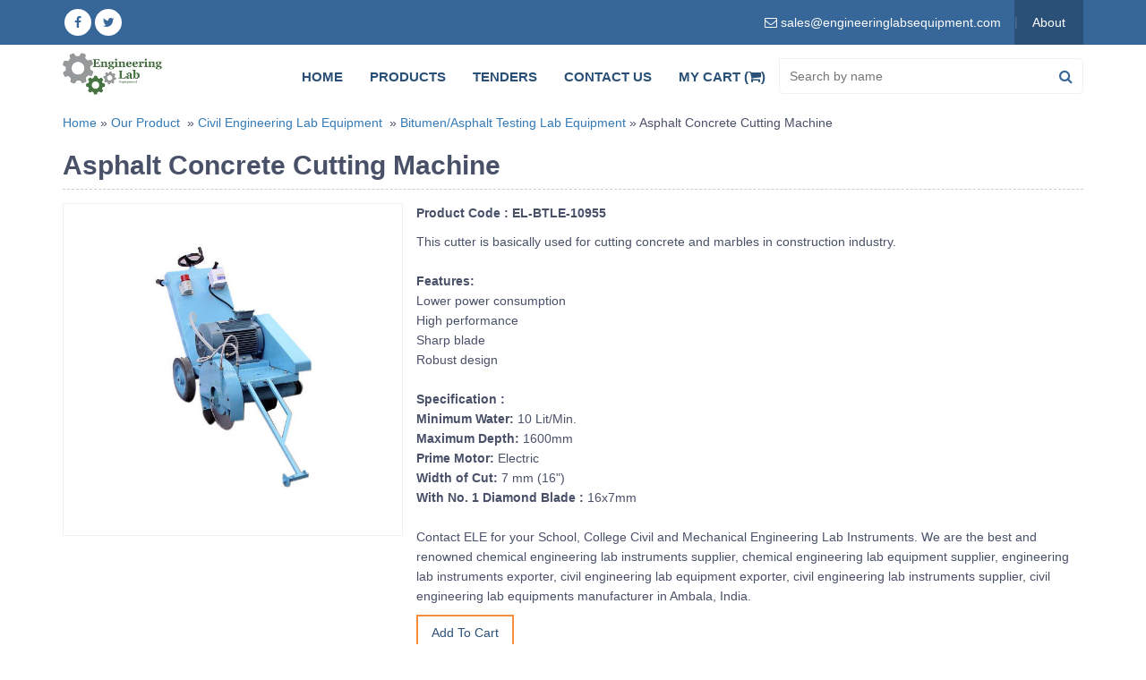

--- FILE ---
content_type: text/html; charset=UTF-8
request_url: https://www.engineeringlabsequipment.com/civil-engineering-lab-equipment/bitumen-asphalt-testing-lab-equipment/asphalt-concrete-cutting-machine
body_size: 16548
content:
<!DOCTYPE HTML>
<html lang="en-us">
<head>
    	<meta charset="utf-8">
<link rel="canonical" href="https://www.engineeringlabsequipment.com/civil-engineering-lab-equipment/bitumen-asphalt-testing-lab-equipment/asphalt-concrete-cutting-machine" />
    	<title> Asphalt Concrete Cutting Machine 
, Manufacturers, Suppliers &amp; Exporters </title>
	<meta name="description" content=" Asphalt Concrete Cutting Machine 
, Manufacturers, Suppliers &amp; Exporters"/>
	<meta name="keywords" content=" Asphalt Concrete Cutting Machine 
, Manufacturers, Suppliers &amp; Exporters"/>
    <meta name="viewport" content="width=device-width, initial-scale=1.0, maximum-scale=1.0, user-scalable=0" />
    <link rel="shortcut icon" href="https://www.engineeringlabsequipment.com/front_assets/images/favicon.png" type="image/x-icon">
    <link rel="icon" href="https://www.engineeringlabsequipment.com/front_assets/images/favicon.png" type="image/x-icon">
    <link rel="stylesheet" href="https://www.engineeringlabsequipment.com/front_assets/css/bootstrap.min.css" />
    <link rel="stylesheet" href="https://www.engineeringlabsequipment.com/front_assets/css/font-awesome.min.css" />
    <link rel="stylesheet" href="https://www.engineeringlabsequipment.com/front_assets/css/menu.css" />
    <link rel="stylesheet" href="https://www.engineeringlabsequipment.com/front_assets/css/style.css" rel="stylesheet" type="text/css" />
    <meta name="robots" content="max-snippet:450, max-image-preview:large">
    <link rel="stylesheet" type="text/css" href="https://www.engineeringlabsequipment.com/front_assets/css/owl.transitions.css" />
    <link rel="stylesheet" type="text/css" href="https://www.engineeringlabsequipment.com/front_assets/css/owl.carousel.min.css">
    <link rel="stylesheet" type="text/css" href="https://www.engineeringlabsequipment.com/front_assets/css/owl.theme.default.min.css">
    <link rel="stylesheet" href="//code.jquery.com/ui/1.12.1/themes/base/jquery-ui.css">
    </head>
<body class="home">
<!--START :: HEADER SECTION---->
<header>
	<div class="top-bar">
		<div class="container">
			<div class="topright">
				<ul>
					<li></br>
						<div id="google_translate_element"></div>
						<script type="73f5ce1fb54adacc498b16e8-text/javascript">
						function googleTranslateElementInit() {
			new google.translate.TranslateElement({pageLanguage: 'en', includedLanguages: 'af,sq,ar,am,hy,az,eu,be,bn,bs,bg,ca,ceb,ny,zh-cn,zh-cn,zh-tw,hr,cs,da,nl,en,eo,et,tl,fo,fi,fr,gl,ka,de,el,gu,ht,ha,iw,hi,hmn,hu,is,ig,id,ga,it,ja,jv,kn,km,ko,kk,lo,la,lv,lt,mk,ms,mg,mt,mi,mr,ml,mn,no,ne,fa,pl,pt,pa,ro,ru,sr,sk,sl,st,so,si,es,sw,su,sv,tg,ta,te,th,tr,uk,ur,uz,vi,cy,xh,yi,yo,zu', layout: google.translate.TranslateElement.InlineLayout.SIMPLE, autoDisplay: false}, 'google_translate_element');
			}
						</script>
						<script type="73f5ce1fb54adacc498b16e8-text/javascript" src="//translate.google.com/translate_a/element.js?cb=googleTranslateElementInit"></script> 
					</li>
					<li class="email"><a href="/cdn-cgi/l/email-protection#75061419100635101b121c1b1010071c1b12191417061004001c0518101b015b161a1849"><i class="fa fa-envelope-o"></i> <span><span class="__cf_email__" data-cfemail="cfbcaea3aabc8faaa1a8a6a1aaaabda6a1a8a3aeadbcaabebaa6bfa2aaa1bbe1aca0a2">[email&#160;protected]</span></span></a></li>
					<li class="toplinks "><a href="https://www.engineeringlabsequipment.com/about-us">About</a></li>
				</ul>
			</div>
			<div class="socialicon">
				<ul>
					<li><a href="" target="_blank"> <i class="fa fa-facebook"></i></a></li>
					<li><a href="" target="_blank"> <i class="fa fa-twitter"></i></a></li>
				</ul>
			</div>
		</div>
	</div>
	<div class="header_top">
		<div class="container">
			<div  class="logo"> <a href="https://www.engineeringlabsequipment.com"><img src="https://www.engineeringlabsequipment.com/front_assets/images/newlogo.jpg" alt="educational lab equipments"></a> </div>
				<div class="topsearch"> 
					<div class="search-box">
						<form name="frmNameSearch" onsubmit="if (!window.__cfRLUnblockHandlers) return false; return submitSearchForm('frmNameSearch')" data-cf-modified-73f5ce1fb54adacc498b16e8-="">
							<input type="text" placeholder="Search by name" autocomplete="off" name="name" id="product-name" />
							<button class="searchbtn" onclick="if (!window.__cfRLUnblockHandlers) return false; searchresult('keyword')" id="restaurant-search" data-cf-modified-73f5ce1fb54adacc498b16e8-=""><i aria-hidden="true" class="fa fa-search"></i></button>
						</form>
					</div>
					<div class="clearfix"></div>
				</div>  
				<div class="topmenu cssmenu">
					<ul>
						<li ><a href="https://www.engineeringlabsequipment.com">Home</a></li>
						<li ><a href="https://www.engineeringlabsequipment.com/product">Products</a></li>
						<li ><a href="https://www.engineeringlabsequipment.com/lab_tender">Tenders </a></li>
						<li ><a href="https://www.engineeringlabsequipment.com/contact">Contact Us</a></li>
						<li ><a href="https://www.engineeringlabsequipment.com/cart">My Cart (<i class="fa fa-shopping-cart"></i>)</a></li>
					</ul>
				</div>
				<div class="search-box mobile">
					<form name="frmNameSearch" onsubmit="if (!window.__cfRLUnblockHandlers) return false; return submitSearchForm('frmNameSearch')" data-cf-modified-73f5ce1fb54adacc498b16e8-="">
						<input type="text" placeholder="Search by name" autocomplete="off" name="name" id="product-name" />
						<button class="searchbtn" onclick="if (!window.__cfRLUnblockHandlers) return false; searchresult('keyword')" id="restaurant-search" data-cf-modified-73f5ce1fb54adacc498b16e8-=""><i aria-hidden="true" class="fa fa-search"></i></button>
					</form>
				</div>
			</div>
		</div>
	</div>
</header>
<!--END :: HEADER SECTION---->    <div class="page-content">
	<div class="container">
    	<div class="bread-crumbs">
			<a href="https://www.engineeringlabsequipment.com">Home</a>&nbsp;»&nbsp;<a href="https://www.engineeringlabsequipment.com/product">Our Product</a>
                            &nbsp;»&nbsp;<a href="https://www.engineeringlabsequipment.com/civil-engineering-lab-equipment">Civil Engineering Lab Equipment</a>    
            			&nbsp;»&nbsp;<a href="https://www.engineeringlabsequipment.com/civil-engineering-lab-equipment/bitumen-asphalt-testing-lab-equipment">Bitumen/Asphalt Testing Lab Equipment</a>&nbsp;»&nbsp;Asphalt Concrete Cutting Machine
			<!-- <a href="https://www.engineeringlabsequipment.com/civil-engineering-lab-equipment/bitumen-asphalt-testing-lab-equipment/asphalt-concrete-cutting-machine"></a>	 -->
        </div>
        <div class="">
            <h1 class="page-title"s style="border-bottom: 1px dashed #ccc; padding-bottom:10px; margin-bottom:15px;">Asphalt Concrete Cutting Machine  </h1>
            <div class="col-sm-4 bkground1">
                <div class="product-img">
                                            <img src="https://www.engineeringlabsequipment.com/front_assets/images/catalog/product/748788916AsphaltConcreteCuttingMachine.jpg" class="img-responsive img-rounded center-block" border="0" alt="Asphalt Concrete Cutting Machine">
                                    </div>
                <div class="clearfix"></div>
            </div>
            <div class="col-sm-8 ">
                <div class="product-detail bkground">
                    <div class="product-description">
                        <p>
                                                            <strong>Product Code :  EL-BTLE-10955</strong><br/>
                                                                                    <div>
This cutter is basically used for cutting concrete and marbles in construction industry.&nbsp;
</div>
<div>
<br />
</div>
<div>
<b>Features:</b>
</div>
<div>
Lower power consumption
</div>
<div>
High performance
</div>
<div>
Sharp blade
</div>
<div>
Robust design
</div>
<div>
<br />
</div>
<div>
<b>Specification :</b>
</div>
<div>
<b>Minimum Water:</b> 10 Lit/Min.
</div>
<div>
<b>Maximum Depth: </b>1600mm
</div>
<div>
<b>Prime Motor:</b>&nbsp;Electric
</div>
<div>
<b>Width of Cut:</b> 7 mm (16&quot;)
</div>
<div>
<b>With No. 1 Diamond Blade :</b> 16x7mm
</div>
<div>
<br />
</div>
<div>
Contact ELE for your School, College Civil and Mechanical Engineering Lab Instruments. We are the best and renowned chemical engineering lab instruments supplier, chemical engineering lab equipment supplier, engineering lab instruments exporter, civil engineering lab equipment exporter, civil engineering lab instruments supplier, civil engineering lab equipments manufacturer in Ambala, India.
</div>
                            <script data-cfasync="false" src="/cdn-cgi/scripts/5c5dd728/cloudflare-static/email-decode.min.js"></script><script type="application/ld+json">
                                {
                                    "@context": "https://schema.org/", 
                                    "@type": "Product", 
                                    "name": "Asphalt Concrete Cutting Machine",
                                    "image": "https://www.engineeringlabsequipment.com/front_assets/images/catalog/product/748788916AsphaltConcreteCuttingMachine.jpg",
                                    "brand": "Engineering Labs Equipment",
                                    "description": "<div>
This cutter is basically used for cutting concrete and marbles in construction industry.&nbsp;
</div>
<div>
<br />
</div>
<div>
<b>Features:</b>
</div>
<div>
Lower power consumption
</div>
<div>
High performance
</div>
<div>
Sharp blade
</div>
<div>
Robust design
</div>
<div>
<br />
</div>
<div>
<b>Specification :</b>
</div>
<div>
<b>Minimum Water:</b> 10 Lit/Min.
</div>
<div>
<b>Maximum Depth: </b>1600mm
</div>
<div>
<b>Prime Motor:</b>&nbsp;Electric
</div>
<div>
<b>Width of Cut:</b> 7 mm (16&quot;)
</div>
<div>
<b>With No. 1 Diamond Blade :</b> 16x7mm
</div>
<div>
<br />
</div>
<div>
Contact ELE for your School, College Civil and Mechanical Engineering Lab Instruments. We are the best and renowned chemical engineering lab instruments supplier, chemical engineering lab equipment supplier, engineering lab instruments exporter, civil engineering lab equipment exporter, civil engineering lab instruments supplier, civil engineering lab equipments manufacturer in Ambala, India.
</div>",
                                    "sku": "5",
                                    "gtin8": "5",
                                    "gtin13": "5",
                                    "gtin14": "5",
                                    "mpn": "5",
                                    "aggregateRating": {
                                        "@type": "AggregateRating",
                                        "ratingValue": "5",
                                        "bestRating": "5",
                                        "worstRating": "0",
                                        "ratingCount": "10"
                                        }
                                }
                                </script> 
                        </p>
                        <input type="button" id="add-cart-10955" class="cart_button" name="Buy" value="Add To Cart"> &nbsp; &nbsp;
                    </div>
                    <div class="clear"></div>
                </div>
                <div class="clear"></div>
                <div class="share-option bkground "></div>
            </div>
            <div class="clear"></div>
            <div class="">
                                                    <div class="related-products">
                        <div class="subtitle">Related Products</div>
                            <div class="row">
                                                                    <div class="col-sm-3">
                                        <div class="product-thumb">
                                            <a href="https://www.engineeringlabsequipment.com/civil-engineering-lab-equipment/bitumen-asphalt-testing-lab-equipment/automatic-marshall-stability-test-machine">
                                                <figure>
                                                                                                            <img src="https://www.engineeringlabsequipment.com/front_assets/images/catalog/product/thumb/580429341AutomaticMarshallStabilityTestMachine.jpg" border="0" alt="Automatic Marshall Stability Test Machine">
                                                                                                    </figure>
                                                <span class="pro-name">Automatic Marshall Stability Test Machine</span>
                                            </a>
                                        </div>
                                    </div>
                                                                                                                                            <div class="col-sm-3">
                                        <div class="product-thumb">
                                            <a href="https://www.engineeringlabsequipment.com/civil-engineering-lab-equipment/bitumen-asphalt-testing-lab-equipment/solvent-recovery-unit">
                                                <figure>
                                                                                                            <img src="https://www.engineeringlabsequipment.com/front_assets/images/catalog/product/thumb/1619999195SolventRecoveryUnit.jpg" border="0" alt="Solvent Recovery Unit">
                                                                                                    </figure>
                                                <span class="pro-name">Solvent Recovery Unit</span>
                                            </a>
                                        </div>
                                    </div>
                                                                                                                                            <div class="col-sm-3">
                                        <div class="product-thumb">
                                            <a href="https://www.engineeringlabsequipment.com/civil-engineering-lab-equipment/bitumen-asphalt-testing-lab-equipment/mixer-with-heating-jacket">
                                                <figure>
                                                                                                            <img src="https://www.engineeringlabsequipment.com/front_assets/images/catalog/product/thumb/53189781MixerwithHeatingJacket.jpg" border="0" alt="Mixer with Heating Jacket">
                                                                                                    </figure>
                                                <span class="pro-name">Mixer with Heating Jacket</span>
                                            </a>
                                        </div>
                                    </div>
                                                                                                                                            <div class="col-sm-3">
                                        <div class="product-thumb">
                                            <a href="https://www.engineeringlabsequipment.com/civil-engineering-lab-equipment/bitumen-asphalt-testing-lab-equipment/automatic-ring-and-ball-apparatus">
                                                <figure>
                                                                                                            <img src="https://www.engineeringlabsequipment.com/front_assets/images/catalog/product/thumb/283542392AutomaticRingandBallApparatus.jpg" border="0" alt="Automatic Ring and Ball Apparatus">
                                                                                                    </figure>
                                                <span class="pro-name">Automatic Ring and Ball Apparatus</span>
                                            </a>
                                        </div>
                                    </div>
                                                                                                                                            <div class="col-sm-3">
                                        <div class="product-thumb">
                                            <a href="https://www.engineeringlabsequipment.com/civil-engineering-lab-equipment/bitumen-asphalt-testing-lab-equipment/asphalt-content-tester">
                                                <figure>
                                                                                                            <img src="https://www.engineeringlabsequipment.com/front_assets/images/catalog/product/thumb/1533277801AsphaltContentTester.jpg" border="0" alt="Asphalt Content Tester">
                                                                                                    </figure>
                                                <span class="pro-name">Asphalt Content Tester</span>
                                            </a>
                                        </div>
                                    </div>
                                                                                                                                            <div class="col-sm-3">
                                        <div class="product-thumb">
                                            <a href="https://www.engineeringlabsequipment.com/civil-engineering-lab-equipment/bitumen-asphalt-testing-lab-equipment/elastic-recovery-mould">
                                                <figure>
                                                                                                            <img src="https://www.engineeringlabsequipment.com/front_assets/images/catalog/product/thumb/969954195ElasticRecoveryMould.jpg" border="0" alt="Elastic Recovery Mould">
                                                                                                    </figure>
                                                <span class="pro-name">Elastic Recovery Mould</span>
                                            </a>
                                        </div>
                                    </div>
                                                                                                                                            <div class="col-sm-3">
                                        <div class="product-thumb">
                                            <a href="https://www.engineeringlabsequipment.com/civil-engineering-lab-equipment/bitumen-asphalt-testing-lab-equipment/benkelman-beam">
                                                <figure>
                                                                                                            <img src="https://www.engineeringlabsequipment.com/front_assets/images/catalog/product/thumb/2105712991BenkelmanBeam.jpg" border="0" alt="Benkelman Beam">
                                                                                                    </figure>
                                                <span class="pro-name">Benkelman Beam</span>
                                            </a>
                                        </div>
                                    </div>
                                                                                                                                            <div class="col-sm-3">
                                        <div class="product-thumb">
                                            <a href="https://www.engineeringlabsequipment.com/civil-engineering-lab-equipment/bitumen-asphalt-testing-lab-equipment/standard-penetrometer">
                                                <figure>
                                                                                                            <img src="https://www.engineeringlabsequipment.com/front_assets/images/catalog/product/thumb/1517464228StandardPenetrometer.jpg" border="0" alt="Standard Penetrometer">
                                                                                                    </figure>
                                                <span class="pro-name">Standard Penetrometer</span>
                                            </a>
                                        </div>
                                    </div>
                                                                                                                                    </div>
                        </div>
                    </div>
                            </div>
            <div id="cart-alert"></div>
              Supply of Asphalt Concrete Cutting Machine from  to Finland, France, Tanzania, Thailand, Sri Lanka, Congo, Costa Rica, Ivory Coast, Croatia, Cuba, Cyprus, Czech Republic, Denmark, Djibouti, Dominica, Afghanistan, Albania, Algeria, Andorra, Angola, Antigua and Barbuda, Argentina, Armenia, Australia, Austria, Azerbaijan, Bahamas, Bahrain, Bangladesh, Barbados, United Arab Emirates (UAE, Dubai), United Kingdom (London), United States, Uruguay, Uzbekistan, Vanuatu, Belarus, Belgium, Belize, Benin, Bhutan, Bolivia, Bosnia and Herzegovina, Botswana, Brazil, Brunei, Bulgaria, Burkina Faso, Burma Myanmar, East Timor, Ecuador, Egypt, El Salvador, Equatorial Guinea, Eritrea, Estonia, Ethiopia (Addis Ababa), Fiji, Burundi, Cambodia, Cameroon, Canada, Cape Verde, Central African Republic, Chad, Chile, Colombia. Math Teaching Kit suppliers in Luxembourg, Macedonia, Madagascar, Malawi (Lilongwe), Malaysia (Kuala Lumpur), Maldives, Mali, Malta, Marshall Islands, Mauritania, Mexico, Micronesia, Moldova, Monaco, Mongolia, Montenegro, Morocco, Mozambique, Namibia, Comoros, Congo. Math Teaching Kit manufacturers in Dominican Republic, Gabon, Gambia, Georgia, Germany, Ghana, Greece, Grenada, Guatemala, Guinea, Guinea-Bissau, Guyana, Haiti, Honduras, Hungary, Iceland, Indonesia, Iran, Iraq, Niger, Nigeria (Abuja), Norway, Oman, Palau, Panama, Papua New Guinea, Paraguay, Peru, Philippines (Manila), Poland, Ireland, Israel, Italy, Jamaica, Japan, Jordan, Kazakhstan, Kenya (Nairobi), Kiribati, Korea, Kuwait, Kyrgyzstan, Laos, Latvia, Lebanon, Lesotho, Liberia, Liechtenstein, Lithuania, Mauritius, Nauru, Nepal, Netherlands, New Zealand, Nicaragua, Portugal, Qatar, Romania, Russia, Rwanda (Kigali). Math Teaching Kit exportets to Saint Kitts and Nevis, Saint Lucia, Saint Vincent and the Grenadines, Samoa, San Marino, Sao Tome and Principe, Saudi Arabia, Senegal, Serbia, Seychelles, Sierra Leone, Singapore, Slovakia, Slovenia, Solomon Islands, Somalia, South Africa, South Sudan, Spain, Sudan, Suriname, Swaziland, Sweden, Switzerland, Syria, Tajikistan, Togo, Tonga, Trinidad and Tobago, Tunisia, Turkey, Turkmenistan, Tuvalu, Uganda (Kampala), Ukraine, Venezuela, Vietnam, Yemen , Zambia (Lusaka), Zimbabwe
        </div>
    </div>
</div>
<!-- START :: CATEGORY CONTENT---->
<section class="footersec">
    <div class="container">
		<div class="mainlinks">
			<div class="footerlinks"><h4><a href="https://www.engineeringlabsequipment.com/civil-engineering-lab-equipment">Civil Engineering Lab Equipment</a></h4><ul><li><a href="https://www.engineeringlabsequipment.com/civil-engineering-lab-equipment/concrete-testing-lab-equipment">Concrete Testing Lab Equipment</a></li><li><a href="https://www.engineeringlabsequipment.com/civil-engineering-lab-equipment/cement-testing-lab-equipment">Cement Testing Lab Equipment</a></li><li><a href="https://www.engineeringlabsequipment.com/civil-engineering-lab-equipment/soil-testing-lab-equipment">Soil Testing Lab Equipment</a></li><li><a href="https://www.engineeringlabsequipment.com/civil-engineering-lab-equipment/bitumen-asphalt-testing-lab-equipment">Bitumen/Asphalt Testing Lab Equipment</a></li><li><a href="https://www.engineeringlabsequipment.com/civil-engineering-lab-equipment/aggregate-testing-lab-equipment">Aggregate Testing Lab Equipment</a></li><li><a href="https://www.engineeringlabsequipment.com/civil-engineering-lab-equipment/rock-testing-lab-equipment">Rock Testing Lab Equipment</a></li><li><a href="https://www.engineeringlabsequipment.com/civil-engineering-lab-equipment/laboratory-equipment-and-accessories">Laboratory Equipment and Accessories</a></li><li><a href="https://www.engineeringlabsequipment.com/civil-engineering-lab-equipment/steel-testing-lab-equipment">Steel Testing Lab Equipment</a></li><li><a href="https://www.engineeringlabsequipment.com/civil-engineering-lab-equipment/structural-engineering-lab-equipment">Structural Engineering Lab Equipment</a></li><li><a href="https://www.engineeringlabsequipment.com/civil-engineering-lab-equipment/environmental-testing-lab-equipments">Environmental Testing Lab Equipments</a></li><li><a href="https://www.engineeringlabsequipment.com/civil-engineering-lab-equipment/surveying-lab-equipments">Surveying Lab Equipments</a></li></ul></div><div class="footerlinks"><h4><a href="https://www.engineeringlabsequipment.com/mechanical-engineering-lab-equipment">Mechanical Engineering Lab Equipment</a></h4><ul><li><a href="https://www.engineeringlabsequipment.com/mechanical-engineering-lab-equipment/workshop-tools-machines-and-accessories">Workshop Tools, Machines and Accessories</a></li><li><a href="https://www.engineeringlabsequipment.com/mechanical-engineering-lab-equipment/materials-testing-lab-equipment">Materials Testing Lab Equipment</a></li><li><a href="https://www.engineeringlabsequipment.com/mechanical-engineering-lab-equipment/applied-mechanics-lab-equipment">Applied Mechanics Lab Equipment</a></li><li><a href="https://www.engineeringlabsequipment.com/mechanical-engineering-lab-equipment/fluid-mechanics-lab-equipment">Fluid Mechanics Lab Equipment</a></li><li><a href="https://www.engineeringlabsequipment.com/mechanical-engineering-lab-equipment/tourbo-machinery-lab-equipment">Tourbo Machinery Lab Equipment</a></li><li><a href="https://www.engineeringlabsequipment.com/mechanical-engineering-lab-equipment/thermal-engineering-lab-equipment">Thermal Engineering Lab Equipment</a></li><li><a href="https://www.engineeringlabsequipment.com/mechanical-engineering-lab-equipment/automobile-engineering-lab-equipment">Automobile Engineering Lab Equipment</a></li><li><a href="https://www.engineeringlabsequipment.com/mechanical-engineering-lab-equipment/heat-and-mass-transfer-lab-equipment">Heat and Mass Transfer Lab Equipment</a></li><li><a href="https://www.engineeringlabsequipment.com/mechanical-engineering-lab-equipment/dynamics-of-machine-lab-equipment">Dynamics of Machine Lab Equipment</a></li><li><a href="https://www.engineeringlabsequipment.com/mechanical-engineering-lab-equipment/refrigeration-and-air-conditioning-lab-equipment">Refrigeration and Air Conditioning Lab Equipment</a></li><li><a href="https://www.engineeringlabsequipment.com/mechanical-engineering-lab-equipment/measurement-and-instrumentation-lab-equipment">Measurement and Instrumentation Lab Equipment</a></li><li><a href="https://www.engineeringlabsequipment.com/mechanical-engineering-lab-equipment/cad-and-cam-laboratory-equipment">CAD and CAM Laboratory Equipment</a></li><li><a href="https://www.engineeringlabsequipment.com/mechanical-engineering-lab-equipment/robotics-and-mechatronics-lab-equipment">Robotics and Mechatronics Lab Equipment</a></li><li><a href="https://www.engineeringlabsequipment.com/mechanical-engineering-lab-equipment/fuel-testing-lab-equipment">Fuel Testing Lab Equipment</a></li></ul></div><div class="footerlinks"><h4><a href="https://www.engineeringlabsequipment.com/chemical-engineering-lab-instruments">Chemical engineering lab instruments</a></h4><ul></ul></div><div class="footerlinks"><h4><a href="https://www.engineeringlabsequipment.com/tvet-equipment-manufacturer">TVET Lab Equipment</a></h4><ul></ul></div><div class="footerlinks"><h4><a href="https://www.engineeringlabsequipment.com/vocational-lab-equipment">Vocational lab equipment</a></h4><ul></ul></div><div class="footerlinks"><h4><a href="https://www.engineeringlabsequipment.com/engineering-lab-instruments">Engineering lab instruments</a></h4><ul></ul></div><div class="footerlinks"><h4><a href="https://www.engineeringlabsequipment.com/chemistry-lab">chemistry lab</a></h4><ul></ul></div><div class="footerlinks"><h4><a href="https://www.engineeringlabsequipment.com/material-testing-machines">Material testing machines</a></h4><ul></ul></div><div class="footerlinks"><h4><a href="https://www.engineeringlabsequipment.com/mechanical-lab">Mechanical lab</a></h4><ul></ul></div><div class="footerlinks"><h4><a href="https://www.engineeringlabsequipment.com/technical-educational-equipment">Technical educational equipment</a></h4><ul></ul></div><div class="footerlinks"><h4><a href="https://www.engineeringlabsequipment.com/testing-equipments">Testing equipments</a></h4><ul></ul></div><div class="footerlinks"><h4><a href="https://www.engineeringlabsequipment.com/scientific-lab-equipment">Scientific lab equipment</a></h4><ul></ul></div><div class="footerlinks"><h4><a href="https://www.engineeringlabsequipment.com/lab-glassware">Lab Glassware</a></h4><ul></ul></div>
		</div>
    </div>
</section>
<!-- END :: CATEGORY CONTENT----><!-- START :: FOOTER CONTENT---->
<section class="footerbg">
    <div class="container">
    	<div class="footerb">
			<h4>Office Address</h4>
			<p><i aria-hidden="true" class="fa fa-map-marker"></i> </p>
			<p>		Works:LEO SHOPPING COMPLEX,
1ST FLOOR RESIDENCY ROAD,BANGALORE 560025
Karnataka <br></p>
			<p><a href="/cdn-cgi/l/email-protection#3b485a575e487b5e555c52555e5e4952555c575a59485e4a4e524b565e554f15585456"><i class="fa fa-envelope-o"></i> <span class="__cf_email__" data-cfemail="addeccc1c8deedc8c3cac4c3c8c8dfc4c3cac1cccfdec8dcd8c4ddc0c8c3d983cec2c0">[email&#160;protected]</span></a></p>
        </div>
        <div class="footerb">
        	<h4>Quick Links</h4>
            <ul class="flinks">   
            	<li><a href="https://www.engineeringlabsequipment.com">Home</a></li>           
              	<li><a href="https://www.engineeringlabsequipment.com/product">Products</a></li>
			  	<li ><a href="https://www.engineeringlabsequipment.com/lab_tender">Tenders/OEM</a></li>         
             	<li class=""><a href="https://www.engineeringlabsequipment.com/about-us">About</a></li>
             	<li class=""><a href="https://www.engineeringlabsequipment.com/contact">Contact Us</a></li>
            </ul> 
        </div>
        <div class="footerb">
        	<h4>Follow Us</h4>
            <div class="socialicon">
                <ul>
                    <li><a href=" " target="_blank"><i class="fa fa-facebook"></i></a></li>
                    <li><a href=" " target="_blank"><i class="fa fa-twitter"></i></a></li>
                </ul>
            </div>            
        </div>
    </div>
</section>

<div class="copyright">
    <div class="container">
 <p>©2025 Engineering Lab Equipments. All Right Reserved</p>
        
<p style="font-size: 11px;"> Engineering Lab Equipments regular exports of <b> <a href="https://www.jlabexport.com/" target="_blank">Educational Scientific Instruments</a>, <a href="https://www.science-labsupplies.com/lab-equipment/school-lab-equipments" target="_blank">School Laboratory Scientific Equipment </a>, <a href="https://www.jlabexport.com/educational-laboratory-equipment/biology-lab-equipments" target="_blank"> Biology Lab Equipment Manufacturer In India </a>,<a href="https://www.jlabexport.com/educational-laboratory-equipment/physics-instruments" target="_blank">Physics Lab Equipment Manufacturer</a>, <a href="https://www.jlabexport.com/educational-laboratory-equipment/chemistry-equipments" target="_blank">Chemistry Lab Equipment </a>, <a href="https://www.thelabequipment.com/microscopes" target="_blank">Microscopes Laboratory Equipment </a>, <a href="https://www.science-labsupplies.com/biology-lab-products" target="_blank">Biology Lab Equipment Manufacturers </a>, <a href="https://www.science-labsupplies.com/physics-lab-products" target="_blank"> Physics lab Equipment Manufacturer </a>, <a href="https://www.labequipmentindia.com/" target="_blank"> Lab Equipment Manufacturers in India </a>, Electronics Lab Trainer, <a href="https://www.jaincolab.com/microscopes/microscopes/microscopes" target="_blank"> Mechanical Engineering Lab Equipment Manufacturer </a>,<a href="https://www.jaincolab.com/engineering-lab-equipments/mechanical-engineering-lab-equipments" target="_blank">Civil Engineering Lab Equipment</a>,<a href="https://www.engineeringlabsequipment.com/" target="_blank">Engineering Lab Equipment Mnaufacturer </a>,<a href="https://www.rayexport.com/products.html/" target="_blank"> Electronic Lab Equipments </a>,<a href="https://www.jlabindia.com/biology-lab-equipments" target="_blank"> Biology Lab Equipment</a>,<a href="http://www.schooleducationalinstrument.com/" target="_blank">School Lab Equipments Manufacturers</a> ,<a href="https://educational-equipments.com/" target="_blank">Educational Lab Equipments Manufacturers</a>, <a href="http://www.educational-equipments.com/" target="_blank">Educational Lab Equipments </a>, <a href="https://www.educational-equipments.com/maths-lab" target="_blank">Maths Lab Kit Instruments</a>, <a href="https://www.jlabindia.com/physics-lab-equipments" target="_blank">Physics Lab Instruments</a>,<a href="https://www.labglasswaremanufacturer.com/" target="_blank">Lab Glassware Manufacturer</a>,<a href="https://www.labglasswaremanufacturer.com/product/" target="_blank">Scientific Lab Glassware</a>,<a href="httsp://www.jlabindia.com/" target="_blank">Scientific Lab Instruments</a>,  Medical Monitoring System and Physiotherapy Equipment for Schools, Colleges, University & Research Labs. <a href="https://www.jlabindia.com/product/" target="_blank">Educational Lab Instruments</a></b> for the following countries: India, Algeria (Algiers), Andorra (Andorra la Vella), Angola (Luanda), Anguilla (BOT) (The Valley), Antigua and Barbuda (Saint John's), Argentina (Buenos Aires), Armenia (Yerevan), Australia (Canberra), Austria (Vienna), Azerbaijan (Baku), Bahrain (Manama), Bangladesh (Dhaka), Barbados (Bridgetown), Belarus (Minsk), Benin (Porto-Novo), Bhutan (Thimphu), Bolivia (Sucre), Bonaire (Netherlands) (Kralendijk), Bosnia and Herzegovina (Sarajevo), Botswana (Gaborone), Brazil (Brasília), Brunei (Bandar Seri Begawan), Montenegro (Podgorica), Morocco (Rabat), Mozambique (Maputo), Myanmar (Naypyidaw), Namibia (Windhoek), Nepal (Kathmandu), New Zealand (Wellington), Nicaragua (Managua), Nigeria (Abuja), Oman (Muscat), Palestine (Ramallah), Panama (Panama City), Papua New Guinea (Port Moresby), Paraguay (Asunción), Peru (Lima), Philippines (Manila)¸ Portugal (Lisbon), Qatar (Doha), Romania (Bucharest), Rwanda (Kigali), Samoa (Apia), Saudi Arabia (Riyadh), Senegal (Dakar), Serbia (Belgrade), Seychelles (Victoria), Sierra Leone (Freetown), Slovakia (Bratislava), Somalia (Mogadishu), South Africa (Cape Town) (Pretoria) (Bloemfontein), South Sudan (Juba), Spain (Madrid), Sri Lanka (Sri Jayawardenepura Kotte) (Colombo), Sudan (Khartoum), Syria (Damascus), Tanzania (Dodoma), Thailand (Bangkok), Togo (Lomé), Tonga (Nuku'alofa), Trinidad and Tobago (Port of Spain), Tunisia (Tunis), Turkey (Ankara), Turkmenistan (Ashgabat), Uganda (Kampala), United Arab Emirates (Abu Dhabi), United Kingdom (London), United States (Washington, D.C.), Uruguay (Montevideo), Uzbekistan (Tashkent), Venezuela (Caracas), Vietnam (Hanoi), Yemen (Sana'a), Zambia (Lusaka), Zimbabwe (Harare), Eswatini (Mbabane) (Lobamba), Ethiopia (Addis Ababa), Fiji (Suva), Gabon (Libreville), Gambia (Banjul), Georgia (Tbilisi), Ghana (Accra), Gibraltar (BOT) (Gibraltar), India (Delhi, Mumbai, Kolkatta, Chennai), Indonesia (Jakarta), Iraq (Baghdad), Ivory Coast (Yamoussoukro), Jamaica (Kingston), Jordan (Amman), Kazakhstan (Astana), Kenya (Nairobi), Kiribati (Tarawa), Kosovo (Pristina), Kuwait (Kuwait City), Kyrgyzstan (Bishkek), Laos (Vientiane), Latvia (Riga), Lebanon (Beirut), Lesotho (Maseru), Liberia (Monrovia), Libya (Tripoli), Lithuania (Vilnuis), Luxembourg (Luxembourg), Malawi (Lilongwe), Malaysia (Federal Territory of Kuala Lumpur), Maldives (Malle), Mali (Federal Territory of Kuala Lumpur), Malta (Male), Mauritania (Nouakchott), Mauritius (Port Louis), Mexico (Mexico City), Moldova (Chişinău), Monaco, Mongolia (Ulaanbaatar), Bulgaria (Sofia), Burkina Faso (Ouagadougou), Burundi (Gitega), Cambodia (Phnom Penh), Cameroon (Yaoundé), Cape Verde (Praia), Central African Republic (Bangui), Chad (N'Djamena), Chile (Santiago), Colombia (Bogota), Comoros (Moroni), Congo (Kinshasa), Costa Rica (San José), Croatia (Zagreb), Cuba (Havana), Cyprus (Nicosia), Czech Republic (Prague), Denmark (Copenhagen) ,Djibouti (Djibouti City), Dominican Republic (Santo Domingo), DR Congo (Kinshasa), East Timor (Dili), Ecuador (Quito), Egypt (Cairo), El Salvador (San Sal) </p>
			
    </div>
    <p id="back-top" style="display: block;"><a href="#top"><span></span></a></p>
</div>

<footer> 
    <div class="clear"></div>  
</footer>
<!-- END :: FOOTER CONTENT---->
<script data-cfasync="false" src="/cdn-cgi/scripts/5c5dd728/cloudflare-static/email-decode.min.js"></script><script src="/cdn-cgi/scripts/7d0fa10a/cloudflare-static/rocket-loader.min.js" data-cf-settings="73f5ce1fb54adacc498b16e8-|49" defer></script><script defer src="https://static.cloudflareinsights.com/beacon.min.js/vcd15cbe7772f49c399c6a5babf22c1241717689176015" integrity="sha512-ZpsOmlRQV6y907TI0dKBHq9Md29nnaEIPlkf84rnaERnq6zvWvPUqr2ft8M1aS28oN72PdrCzSjY4U6VaAw1EQ==" data-cf-beacon='{"version":"2024.11.0","token":"f2a01c427db543f69c4ccab7c819c5ec","r":1,"server_timing":{"name":{"cfCacheStatus":true,"cfEdge":true,"cfExtPri":true,"cfL4":true,"cfOrigin":true,"cfSpeedBrain":true},"location_startswith":null}}' crossorigin="anonymous"></script>
</body>
<script type="73f5ce1fb54adacc498b16e8-text/javascript" src="//code.jquery.com/jquery-1.11.0.min.js"></script>
<script type="73f5ce1fb54adacc498b16e8-text/javascript" src="https://www.engineeringlabsequipment.com/front_assets/js/owl.carousel.min.js"></script>
<script type="73f5ce1fb54adacc498b16e8-text/javascript" src="https://www.engineeringlabsequipment.com/front_assets/owlcarousel/owl.carousel.js"></script>
<script type="73f5ce1fb54adacc498b16e8-text/javascript" language="javascript" src="https://www.engineeringlabsequipment.com/front_assets/js/bootstrap.min.js"></script>
<script type="73f5ce1fb54adacc498b16e8-text/javascript" src="https://www.engineeringlabsequipment.com/front_assets/js/menu.js"></script>
<script type="73f5ce1fb54adacc498b16e8-text/javascript" src="https://www.engineeringlabsequipment.com/front_assets/js/jquery-ui.js"></script>
<script type="73f5ce1fb54adacc498b16e8-text/javascript">
$(document).ready(function(){
	// hide #back-top first
	$("#back-top").hide();
	// fade in #back-top
	$(function () {
		$(window).scroll(function () {
			if ($(this).scrollTop() > 500) {
				$('#back-top').fadeIn();
			} else {
				$('#back-top').fadeOut();
			}
		});

		// scroll body to 0px on click
		$('#back-top a').click(function () {
			$('body,html').animate({
				scrollTop: 0
			}, 800);
			return false;
		});
	});
});
</script>
<script type="73f5ce1fb54adacc498b16e8-text/javascript">
function searchresult(search_type){
 	if(search_type == 'code')
	{
		window.location.href='https://www.engineeringlabsequipment.com/search/code/'+$('#product-code').val();
	}
	if(search_type == 'keyword' && $('#product-name').val() != null)
	{
		window.location.href='https://www.engineeringlabsequipment.com/search/name/'+$('#product-name').val();
	}
	return false;
}
function submitSearchForm(frmName){
	if(frmName == 'frmNameSearch' && $('#product-name').val() != null)
	{
		window.location.href='https://www.engineeringlabsequipment.com/search/name/'+$('#product-name').val();
	}
	if(frmName == 'frmCodeSearch')
	{
		window.location.href='https://www.engineeringlabsequipment.com/search/code/'+$('#product-code').val();
	}
 	return false;
} 
</script>
<script type="73f5ce1fb54adacc498b16e8-text/javascript">
  $( function() {
    var availableTags = ["Automatic Digital Compression Testing Machine","Flexure Testing Machine Digital","Concrete Cube Mould","Cylindrical Mould","Beam Mould","Slump Test Apparatus","Laboratory Pan Mixer","Laboratory Concrete Mixer","Laboratory Drum Type Mixer","Compaction Factor Test Apparatus","Compaction Factor Test for Concrete Workability","Concrete Impermeability Test Apparatus","Accelerated Curing Tank","Vee Bee Consistometer","Flow Table","Vibrating Table","J Ring Apparatus","U Shape Box Apparatus","L-Box Apparatus","Fill Box Apparatus-Kajima Test","V Funnel Test Apparatus","Volume Change Apparatus","Length Comparator Digital","Longitudinal Compressometer","Lateral Extensometer","Concrete Penetrometer Spring Type","Buoyancy Balance","Concrete Cover Meter","DLC Vibrating Hammer for Concrete Mould","Concrete Test Hammer","Demountable Mechanical Strain Gauge","Prism Mould Three Gang","K-Slump Tester","Ball Penetration Apparatus","Initial Surface Absorption Test (ISAT) Apparatus","Pocket Concrete Penetrometer","Bleeding Of Freshly Mixed Concrete","Tamping Rod","Tamping Bar","Straight Edge","Poker Vibrator","Sand Absorption Cone and Tamper","Rapid Chloride Permeability Tester","Concrete Test Hammer Schmidt Hammer N-Type","Electronic Concrete Test Hammer (Schmidt Hammer)","Ultrasonic Pulse Velocity Tester","Crack Measuring Microscope","Pile Echo Tester Concrete","Cementometer Moisture Meter","Digital Weighing Balance","Test Sieves","Jolting Apparatus","Tensile Strength Tester (Electrically Operated)","Air Entrainment Meter","Concrete Railway Sleepers and Bearers Static Testing Machine","Cement Samplers","Le Chatelier Flask","Le Chatelier Moulds","Muffle Furnace","Vicat Needle Apparatus With Dashpot","Gillmore Needle Apparatus","Pat Test, Brass Ring Mould","Blaine Fineness Apparatus","Bulk Density of Cement","Length Comparator","Hydraulic Shrinkage Mould","Hydraulic Shrinkage Mould 25x25x285 mm","Automatic Vicat Apparatus","Flow Tables for Mortar and Building Lime","Plunger Penetration Apparatus","Cement &ndash; Autoclave, High Pressure","Prism Mould 25x25x280 mm","Steel Measure, 400 ml","Carbon Dioxide Content in Cement","Water Retention Apparatus","Calorimeter for Cement and Concrete","Air Content Meters","Reactivity Test Apparatus","Bulk Density Apparatus","Flow Cone Apparatus","Marsh Funnel Viscometer","Sand Content of Drilling Muds","50 mm Three Gang Cube Mould","Vibrating Machine","Cement Curing Cabinet","Cement Curing Bench-Type Cabinet","Circulating Water Bath with Cooler Unit","Automatic Flexure\/Tension Machine","Compression-Flexure Cement Testing Frames","Flexural Test Devices for Mortar Beams","Consolidation Test Apparatus","Direct Shear Test Apparatus","Constant Head Permeability Apparatus","Falling Head Permeability Apparatus","Plate Load Bearing Test Apparatus","Relative Density Test Apparatus","Automatic CBR Test Apparatus","Automatic Soil Compactor","DCP &ndash; Dynamic Cone Penetrometer","Field CBR Test Set","Unconfined Compression Tester (Motorized)","Liquid Limit Penetrometers","Liquid Limit Devices (Casagrande)","Shrinkage Limit Set","Sand Pouring Cylinder","Sand Density Cone Apparatus","Balloon Density Apparatus","Linear Shrinkage Mould","Plastic Limit Set","Soil Augers","Auger Power Head","Soil Prospecting Kit","Soil Color Chart","Surface Soil Sampler","Core Cutters","Load Ring Penetrometer","Proctor Penetrometer","Dial Penetrometers","In-Situ Vane Shear Test Apparatus","Laboratory Vane Shear Apparatus (Motorized)","Field Inspection Testing Kit","Water Level Indicator","Particle Size Analysis Set, Hydrometer Method","Soil Sampler, Cutter and Extruder","Soil Extruder, Motor Operated","Laboratory Digital Planetary Mixer","Proctor Moulds and Rammers","Speedy Moisture Testers","Universal Moisture Tester","Moisture Determination Balance","Specific Gravity Bottles","Impact Soil Tester","Vibration Compaction Hammer","Brass Frame Sieves","Electromagnetic Digital Sieve Shaker","Particle Size Analysis Set, Pipette Method","Particle Size Analysis Set, NF Method","Soil Lathe, Trimmer, Extruder","Automatic Marshall Stability Test Machine","Core Drilling Machine (Petrol)","Marshall Stability Test Apparatus","Ductility Testing Apparatus","Digital Penetrometer","Centrifuge Extractor &ndash; Motorized","Centrifuge Extractor Hand Operated","Automatic Compactor for Bituminous Mixes","Asphalt Mixer Theoretical Density Meter","Benkelman Beam","Elastic Recovery Mould","Heating Jacket Mixer","Kinematic Viscometer Bath","Loss on Heating Thin Film Oven","Reflux Extractor 4000 Gms","Refrigerated Ductility Test System","Rolling Thin Film Oven","Solvent Recovery Unit","Stripping Value Apparatus","Asphalt Content Tester","Standard Penetrometer","Automatic Ring and Ball Apparatus","Mastic Asphalt Tester","Automatic Digital Bitumen Penetrometer","Cut Back Bitumen Distillation Equipment","CNC Lathe Machine","Dean and Stark Apparatus","CNC Milling Machine","Lathe Machine","Fraass Breaking Point Apparatus","Ring and Ball Apparatus","Universal Milling Machine","Ring And Ball Apparatus (Electrical)","Miniature CNC Lathe Machine","Radial Drill Machine","Falling Weight Deflectometer","Boring Machine","Hydraulic Guillotine Shearing Machine","Standard Tar Viscometer","Plate Rolling Machine","Saybolt Two Tube Digital Viscometer","Travelling Beam Device","Pillar Drilling Machine","Bandsaw Machine","Sample Splitter","Aggregate Crushing Value Apparatus","Power Press Machine","Aggregate Impact Tester","Los Angeles Abrasion Testing Machine","Digital Los Angles Abrasion Testing Machine","Dorry Abrasion Testing Machine","Devel Attrition Tester","Wide Wheel Abrasion Testing Machine","Jaw Crusher","Thickness Gauge","Length Gauge Elongation Gauge","Grid Sieves","Flakiness Sieve Set","Shape Index Caliper","Efflux Index Apparatus","Average Least Dimension","Cylindrical Measures","Density Basket","Riffle Sample Divider","Riffle Sample Divider &ndash; BS","Accelerated Polishing Machine","Skid Resistance and Friction Tester","Pulverizer","Tile Abrasion Testing Machine","Instant Moisture &amp; Temperature Tester","Magnesium Sulphate \/ Sodium Sulphate Test Water Bath","Chloride Titrator Type","Alkali Aggregate Reaction Bath","Scratch Hardness Apparatus","High Capacity Sieve Shaker","Sand Equivalent Test Set","Climatic Chambers","Portable Core Cutting Drilling Machine Petrol","Core Cutting\/Core Drilling Machine (Motorized)","Rock\/Concrete Cutting Machine","Asphalt &amp; Concrete Floor Saw","Core Cutting Grinding Machine","Polishing and Lapping Machine","Automatic Grinding Machine","Point Load Index Tester","Digital Point Load Test Apparatus","Brazilian Test Apparatus","Slake Durability Test Apparatus","Rock Bolt Pull Out Test Apparatus","Load Frame for Universal Compression Test of Rocks","Hoek Triaxial","Sampling Trays","Measuring Tapes","Graduated Measuring Jars","Funnels and Flasks","Moisture Tins","Sampling Bowls","Stands, Bossheads and Clamps","Laboratory Scoops","Water Bath (6 Holes)","Universal Water Bath Serological","Digital Double Door Drying Oven","Hot Plate Circular","Hot Plate Rectangular","Heating Mantle","Vacuum Pump","Humidity Chamber","Humidity Chamber Cooling Side Panel","High Temperature Furnace","Laboratory Incubator","Evaporating Dishes","Laboratory Thermometers","Dial Thermometer","Room Thermometer","Maximum &amp; Minimum Thermometers","Digital Temperature Humidity Meter","Electronic Thermometer","Dial Gauge","Digital Dial Gauge","Disc Type Wire Gauge","Digital Vernier Caliper","Daily Rain Gauge","Rubber Tubing","Mortar and Pestle","Spatulas","Fume Hood Cabinet","Triple Beam Balance with Vernier","Triple Beam Balance","Heavy Duty Balance","pH Tester","TDS Meter","Filter Paper","pH Paper","Plastic Wash Bottles","Hand Gloves","Gauging Trowels","Brushes","Tool Kit","Laboratory Trolley","Computerized Universal Testing Machine","Digital Torsion Testing Machine","Fatigue Testing Machine","Impact Testing Machine Digital","Digital Rockwell Hardness Tester","Brinell Hardness Tester (Computerized)","Tensile Strength Testing Machine","Metallurgical Inverted Microscope","Double Disc Polishing Machine","Specimen Mounting Press","Bar Cutting Machine","Bar Bending Machine","Radius Bending Machine","U Bending Machine","Stirrup Bending Machine","Behavior of Column and Struts Apparatus","Bending Stress In a Beam with Data Acquisition","Pin Join Truss Apparatus Data Acquisition","Portal Frame Apparatus with Data Acquisition","Redundant Joint Truss Apparatus","Shear Force in a Beam Apparatus","Simple Suspension Bridge Experiment","Unsymmetrical Bending Apparatus","Tool and Cutter Grinding Machine","Pipe Threading Machine","Re-Sharpening Machine","Hydraulic Press Machine","Block Making Machine Hydraulic","Block Making Machine Hand Operated","Wood Working Table Saw Motor Driven","Wood Working Spindle Moulder","Wood Working Basic Router","Wood Working Band Saw Machine","Wood Working Chain N Chisel Mortiser Machine","Dust Chip Remover","Wood Radial Arm Saw","Wood Working Drum Sander","Arc Welding Machine","TIG Welding Machines","MIG Welding Machine","Spot Welding Machines","Submerged Arc Welding-SAW Machines","Wire Butt Welding Machine","Vicker Hardness Tester","Electronic Spring Tension Machine","Creep Testing Machine","Erichen Cupping Machine","Single Disc Polishing Machine","Matalography Hand Grinder","Specimen Leveller","Dry Belt Surfacer","Cut Off Wheel Machine","Profile Projectors","Metallurgical Samples","Bending Moment Apparatus","Bifilar And Trifilar Apparatus","Cam Mechanism","Cantilever Beam Apparatus","Centrifugal Force Apparatus","Compound Pendulum","Constant Velocity Joint Apparatus","Crank and Connecting Rod Apparatus","Fly Wheel Apparatus","Four Bar Chain Apparatus","Friction Slide Apparatus","Gear Train Model","Gear Trainer Demonstrator","Geneva Mechanism","Hookes Coupling Apparatus","Jib Crane Apparatus","Link Polygon Apparatus","Oldham Coupling","Pulley Demonstration Set","Rotational Moment of Inertia Apparatus","Second Law of Motion Apparatus","Slider Crank Mechanism","Slotted Link Mechanism Apparatus","Torsional Vibrational Apparatus","Universal Force Table","Universal Joint Apparatus","Vibration of Spiral Spring Apparatus","Wheel and Axle Apparatus","Whitworth Quick Return Apparatus","Winch Cab Single Purchase Apparatus","Worm and Wheel Apparatus","Youngs Modulus Apparatus","Axial Fan Demonstration Unit","Basic Metacentric Height","Bernoulli Theorem Demonstration Module","Cavitation Demonstration Apparatus","Centrifugal Fan Demonstration Unit","Centrifugal Pump Test Bed","Compressible Flow Unit","Dead Weight Pressure Gauge Calibrator","Demonstration Francis Turbine","Demonstration Pelton Turbine","Energy Losses in Pipes","Flow Meter Demonstration Unit","Fluid Friction Measurements","Fluid Properties and Hydrostatics Bench","Fluid Statics and Manometry","Free and Forced Vortex Apparatus","Gear Pump Demonstration Unit","Hydraulic Ram Test Bed","Hydrostatic Pressure Apparatus","Impact of a Jet Apparatus","Multi Pump Test Rig","Notch Tank Apparatus","Orifice and Mouth Piece Flow Apparatus","Orifice and Venturi Meter Demonstration","Osborne Reynolds Demonstration","Particle Drag Coefficients","Pascal Apparatus","Pipe Network Apparatus","Pipe Surge and Water Hammer Apparatus","Pitot Tube Apparatus","Plunger Pump Demonstration Unit","Precision Pressure Gauge Calibrator","Propeller Turbine","Series Parallel Pumps","Subsonic Wind Tunnel","Tilting Flume","Computerized Axial Flow Pump Test Rig","Computerized Francis Turbine Trainer","Submersible Pump Test Rig","Computerized Centrifugal Pump Trainer","Computerized Hydraulic Ram","Computerized Reciprocating Pump Test Apparatus","Multi Turbine Test Rig","Pelton Turbine Test Rig","Axial Flow Turbine Test Bed","Coil on Plug Ignition System Trainer","Cruise Control Trainer","Distributor Ignition System Trainer","Exhaust Gas Calorimeter","Four Stroke Four Cylinder Petrol Engine Test Bench","Four Stroke Four Cylinder Diesel Engines Test Bench","Fuel Injection and Engine Management Test Bench","Gasoline Direct Injection Engine Test Bench","Motor Cycle Dynamometer Test Bench","Multi Engine Test Bench","Single Cylinder Four Stroke Diesel Engine Test Bench","Single Cylinder Four Stroke Petrol Engine Test Bench","Single Cylinder Two Stroke Petrol Engines Test Bench","Spark Ignition System","Turbo Jet Engine Test Bench","Two Shaft Gas Turbine Test Bench","Single Stage Air Compressor Setup with Data Acquisition","Air Blower Test Setup","Rotary Air Compressor Test Bench","Steam Turbine Power Plant Setup","Marcet Boiler Test Setup","Separating &amp; Throttling Calorimeter with Mini Boiler Test Bench","Subsonic Air Nozzle Test Setup","Steam Nozzle Performance Apparatus with Compressor","ABS Braking System Training Board Simulator","Air Bag Trainer","Alternator Trainer","Car Steering Trainer","Cut Model of Automatic Transmission System","Cut Model of Planetary Gear System","Cut Model of Self Starting System","Cut Model of Turbo Charger","Cut Section Model of Four Stroke Petrol Engine","Cut Model of Agricultural Tractor","Cut Section Model of Automatic Transmission","Cut Model of Common Rail Turbo Diesel Engine","Cut Model of Common Rack And Pinion Steering","Cut Model of Rear Axle with Locking Differential","Cut Model of Single Cylinder Four Stroke Diesel Engine","Cut Model of Single Cylinder Four Stroke Petrol Engine","Fully Functional Cut Section Model of Chassis","Lighting Training Board Simulator","Power Door Lock System Trainer","Power Window System Trainer","Section Model of Four-Stroke Diesel Engine","Section Model Two Stroke &amp; Four Stroke Petrol Engine","Section Vehicle Chassis Trainer","Steam Engine Model","Wankel Engine Model","Working Model of Clutch Type Differential","Working Model of ABS Braking System","Working Model of Gear Box with Clutch","Working Model of Drive Shaft","Working Model of Gear Box","Working Model of Hybrid Petrol Engine","Working Model of MPFI Petrol Engine","Working Model of Power Steering with Suspension","Working Model of Suspension &amp; Steering Trainer","Working Model of Torsion Differential","Working Model of Valve Timing","Vehicle Transmission 5 Speed Manual Gearbox","Computerized Boiling Heat Transfer Apparatus","Computerized Emissivity Measurement Apparatus","Computerized Composite Wall Apparatus","Computerized Heat Pipe Demonstrator","Computerized Steady State &amp; Non Steady Heat Transfer","Computerized Stefan Boltzman Apparatus","Computerized Thermal Conductivity of Liquid","Computerized Thermal Conductivity of Powder","Free and Force Convection Apparatus","Guarded Hot Plate with Data Acquisition","Heat Transfer Through Lagged Pipe with Data Acquisition","Multi Heat Exchanger with Data Acquisition","Parallel and Counter Flow Heat Exchanger with Data Acquisition","Plate Type Heat Exchanger with Data Acquisition","Shell and Tube Heat Exchanger with Data Acquisition","Cam Analysis Apparatus","Computerized Cam Analysis","Corollis Component of Acceleration Apparatus","Digital Corollis Component of Acceleration Apparatus","Free and Forced Vibration Apparatus","Gyroscope Experiment Manual","Journal Bearing Apparatus","Motorized Universal Gyroscope Apparatus","Rack and Pinion Gear Trainer","Scotch Yoko Mechanism","Static and Dynamic Balancing Apparatus","Universal Governor Experiment","Universal Vibration Apparatus","Whirling of Shaft Apparatus","Internal Gear Pinion Drive","Air Conditioning System Trainer","Basic Refrigeration and Air Conditioning Training System","Bench Top Mechanical Heat Pump Trainer","Vapour Absorption Refrigeration Trainer","Computerized Air Conditioner Trainer","Computerized Bench Top Cold Storage Trainer","Computerized Cascade Refrigeration Trainer","Computerized Cooling Tower Test Bench","Computerized ICE Plant Trainer","Computerized Recirculating Air Conditioning Trainer","Gas Charging Trainer","Refrigeration Assembly and Maintenance Accessories","Vapour Compression Refrigeration Trainer","Vapour Jet Refrigeration Trainer","Cut Section Model of Open Hermetic Compressor","Cut Section Model of Rotary Hermetic Compressor","Cut Section Model of Hermetic Compressor","Angular Measurement Trainers","Computerized Flow Control Trainer","Computerized Level Control Trainer","Computerized Pressure Control Trainer","Computerized Temperature Control Trainer","Current to Pressure Measurement Trainer","Electrical, Electronic Pneumatic Calibration Bench","Level Measurement Trainer","Load Measurement Trainer","LVDT &ndash; Displacement Measurement Trainer","Speed Measurement Trainer","Strain Gauge Transducer","Temperature Measurement Trainer","Torque Measurement Trainer","Vibration Measurement Trainer","Anemometer","Internal Micrometer Digital","Internal Micrometer Manual","Sound Meter","Lux Meter","Digital Planimeter","Hygrometer Digital","Angle Plate","Taper Gauge","Depth Gauge Digital","Depth Gauge Dial Type","Ring Gauge","Snap Gauges","Wing Compass","Digital Thickness Gauge","Telescopic Feeler Gauge","Table Magnifying Lens","Hand Held Magnifying Lens","Sprit Level","Digital Level and Protractor","Engineering Square","Universal Bevel Protractor","Aneroid Barometer","Infrared Thermometer","Digital Thermometer","Go \/ No Go Gauges","Dial Gauge with Magnetic Stand","Digital Bore Gauge","Dial Bore Gauge","Gauge Block","Vernier Height Gauge","Digital Height Gauge","Spring Caliper External","Internal Spring Caliper","Thread Pitch Gauge","Surface Plate","Sine Bar","Digital Stop Watch","Fiber Glass Measuring Tape","Metric Metal Ruler","Map Measurer","Thermal Image Camera","Galvanometer","Digital Wattmeter","Digital Multimeter","Surface Roughness Testers","Dial Type Spring Balance","Precision Weighing Balance","Lathe Tool Dynamometer","Drill Tool Dynamometer","Lathe Tool Dynamometers","Milling Tool Dynamometer","Combination Square","Dial Type Vernier Caliper","Dial Type Micrometer","Slotted Weight","CNC Mill Trainer","CNC Lathe Trainer","CNC Plasma Cutting Machine","CNC Router Machine","Flex Turn CNC Lathe","Miniature Lathe Machine","Precision EDM Machine","CNC Laser Cutting Machine","Flexible Manufacturing System","Miniature Vertical Milling Machine","6 Axis Robotic Trainer","Pick and Place Robot Trainer","Scarab Robot Trainer","Educational Robotic Welding Trainer","Robotics Learning Trainer","Robot Kit Sound Sensor","Say Bolt Viscometer Apparatus","Red Wood Viscometer","Abels Flash Point Apparatus","Flash and Fire Point Apparatus","Bomb Calorimeter","Cleveland Flash Point Apparatus","Automatic Smoke Point Apparatus","Melting Point Apparatus","Junkers Gas Calorimeter","Orsat Gas Analysis Apparatus","5 Gas Analyser","Hot Air Oven","Ash Content Apparatus","Ramsbottom Carbon Residue Apparatus","Reid Vapour Pressure Apparatus","Kinematic Viscosity Bath","Aniline Point Apparatus","Freezing Point Apparatus","Blaine Air Permeability Apparatus","Laboratory Cement Autoclave","Heat of Hydration Apparatus","Briquette Tensile Strength Tester Electrically Operated","Briquette Mould (Single)","Mortar Mixer Machine","Marsh Funnel with Measuring Cup","Mud Balance","Concrete Flow Table Test Set","Mortar Penetrometer","Capping Set Horizontal","Capping Set Vertical","Melting Pot","DLC Vibrating Hammer","Density of Fresh and Hardened Concrete","Compression Testing Machine Hand Operated","Digital Compression Testing Machine (Hand Operated)","Compression Testing Machine (Channel Type Load Frame)","Compression Testing Machine (Pillar Type Load Frame) Hand Operated","Compression Testing Machine (Four Pillar Type Load Frame) Hand Cum Electrically Operated","Digital Compression Testing Machine (Channel and Pillar Type)","Semi-Automatic Compression Testing Machine","Flexure Testing Machine Hand Operated","Hydraulic Jacks","Permeability Apparatus Three Cell","Flexure Testing Machine Electrical Cum Hand Operated","Air Entertainment Meter","Double Beam Screed","Power Floater Machine","Insulator Testing Machine","Liquid Limit Device Motorized","High Speed Stirrer","Standard Compaction Test","Proctor Needles Spring Type","Speedy Moisture Meter","Pycnometer","Consolidation Apparatus Single Gang","Consolidation Apparatus Front Loading Type","Auger Posthole Type","Standard Penetration Test","Sieve Shaker Rotap Type","Sieve Shaker Hand Operated","Gyratory Sieve Shaker Motorized","Digital Sieve Shaker","Plate Bearing Test","Proving Rings","G. I. Frame Sieves","Wet Sieve Shaker","Mixer with Heating Jacket","Pavement Core Drilling Machine","Asphalt Concrete Cutting Machine","Pulveriser","Groove Cutter Machine","Digital Universal Testing Machine","Torsion Testing Machine","Spring Testing Machine","Brinell Hardness Tester","Spectro Sample Polisher Machine","Abrasion Cut Off Machine","Digital pH Meter","Microprocessor pH Meter","Digital Turbidity Meter","Digital TDS Meter","Digital Conductivity Meter","Digital Dissolved Oxygen Analyzer cum Temp.","Water and Soil Analysis Kit","Digital Spectrophotometer","Microprocessor Photo Colorimeter","Colony Counter Digital","Jar Test Apparatus","Kjeldahl Digestion Unit","BOD Incubator","COD Digestion Apparatus","High Volume Sampler","Electronic Theodolite","Total Station","Laser Distance Meter","Automatic Level","Range Pole","Prism with Pole","Wooden Tripod","Prismatic Compass","Plane Table Set","Round Post Hole Form","Square Hole Form","Corner Guard","Safety Helmet","Safety Cone","Mechanical Convection Hot Air Oven","Seed Germinator (Eco Friendly)","Rotary Shaker","Magnetic Stirrer","High Temp. Oil Bath","Soxhlet Extraction Apparatus","Laminar Air Flow","Laboratory Hot Plate","Thermal Stability Test Apparatus","Rotary High Vacuum Pump","Laboratory Ball Mill","Willy Mill Arthur H Thomas Type","Deep Freezer\/ Low Temp. Vertical Model","Vortex Shaker","Hot Air Oven and Incubator","Bulk Density Apparatus Construction\/Housing","Friability Test Apparatus","Tablet Hardness Tester","Lab Rotary Vacuum Evaporator","Flow Cup Viscometer","Air Curtain","High Temperature Convection Oven","Precision Laboratory Incubator","High Precision Water Bath","Water Still","Shaking Machine (Wrist Action)","Shaking Machine Wagners","Orbital Shaking Incubators","Laboratory Vertical Autoclave","Ageing Oven","Plant Growth Chamber (Refrigerated)","Humidifier","Laboratory Stirrer","Carbon Sulphur Determination Apparatus","VDRL Rotator (Clinical)","Dissolution Rate Test Apparatus","UV Inspection Cabinet","Salt Spray Chamber","Welding Electrode Drying Oven","Knife Mill Grindomix","Mortar Grinder","Homogenisers with PTFE or glass pestles","Planetary Ball Mills","Ultrasonic Homogeniser Cup Booster","Sample Tester Xtractor","Sample bottles, PP, for water sampling","Telescopic Rod Fiberglass Rod","Aluminium sample bags, sealable","Sterile Lab Bags","Transport Tube 5ml","Angular, sample beakers, angled for TeleScoop, PP","Surface Catch Net","Chemo-Sampler PP","Mini-Sampler","Plankton Net","Profisampler Aluminium","Viscosampler PTFE\/FEP","Sample tubes with handle","Vampire Sampler","Buchner Funnels, Polypropylene","Powder Funnels, Polypropylene","Measuring Jugs, PP","Inoculation Loop, PS","Inoculation Spreader","Cell Scraper","Petri Dish, PS","Transfer Pipette","Serological Pipette, Polystyrene","Pipette Tip","Test Tube Rack, PP","Pipette Stand, PP","Petri Dish Rack, Acrylic","Flask Stand","Measuring Scoop, Polypropylene","Thistle Funnel","Squibb Separating Funnel","Separatory Funnel Holder","Gas Jar with Cover","Pasteur Pipette","Civil Engineering Lab Equipment","Concrete Testing Lab Equipment","Cement Testing Lab Equipment","Soil Testing Lab Equipment","Bitumen\/Asphalt Testing Lab Equipment","Mechanical Engineering Lab Equipment","Workshop Tools, Machines and Accessories","Aggregate Testing Lab Equipment","Rock Testing Lab Equipment","Laboratory Equipment and Accessories","Steel Testing Lab Equipment","Structural Engineering Lab Equipment","Materials Testing Lab Equipment","Applied Mechanics Lab Equipment","Fluid Mechanics Lab Equipment","Tourbo Machinery Lab Equipment","Thermal Engineering Lab Equipment","Automobile Engineering Lab Equipment","Heat and Mass Transfer Lab Equipment","Dynamics of Machine Lab Equipment","Refrigeration and Air Conditioning Lab Equipment","Measurement and Instrumentation Lab Equipment","CAD and CAM Laboratory Equipment","Robotics and Mechatronics Lab Equipment","Fuel Testing Lab Equipment","Environmental Testing Lab Equipments","Surveying Lab Equipments","Chemical engineering lab instruments","TVET Lab Equipment","Vocational lab equipment","Engineering lab instruments","chemistry lab","Material testing machines","Mechanical lab","Technical educational equipment","Testing equipments","Scientific lab equipment","Lab Glassware","What essential Civil engineering lab equipment should you know","Which essential equipment shapes mechanical engineering","What must-have equipment power in a Chemical engineering lab","Which Essential Equipment is Revolutionizing TVET Labs"];
	$('#product-name').autocomplete({
			minLength: 1,source: function(request, response) {
			var results = $.ui.autocomplete.filter(availableTags, request.term);
			response(results.slice(0, 15));
		}
	}); 
});
</script>
<script type="73f5ce1fb54adacc498b16e8-text/javascript">
$(window).scroll(function() {
 if ($(this).scrollTop() > 0){  
	$('.header_top').addClass("sticky");
  }
  else{
	$('.header_top').removeClass("sticky");
  }
});
</script>
<script async type="73f5ce1fb54adacc498b16e8-text/javascript">(function(w, d) { w.CollectId = "5f057134027b9106fed2e46d"; var h = d.head || d.getElementsByTagName("head")[0]; var s = d.createElement("script"); s.setAttribute("type", "text/javascript"); s.setAttribute("src", "https://collectcdn.com/launcher.js"); h.appendChild(s); })(window, document);</script>